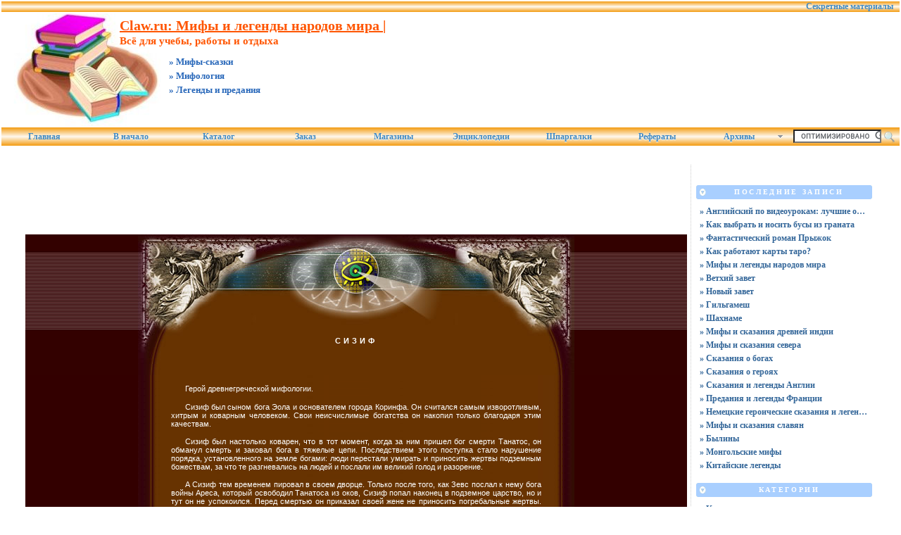

--- FILE ---
content_type: text/html; charset=UTF-8
request_url: http://legendy.claw.ru/shared/4/information/241-2.html
body_size: 6503
content:
<!DOCTYPE html PUBLIC "-//W3C//DTD XHTML 1.0 Transitional//EN"
    "https://www.w3.org/TR/xhtml1/DTD/xhtml1-transitional.dtd">
<html xmlns="https://www.w3.org/1999/xhtml" id="sixapart-standard">
<head>
    <meta http-equiv="Content-Type" content="text/html; charset=UTF-8" />
    <meta name="keywords" content="Всё для учебы, работы и отдыха Мифы-сказки Мифология Легенды и предания Claw.ru: Мифы и легенды народов мира | http://legendy.claw.ru/  курсовики скачать бесплатно" />
    <meta name="description" content="Разделы сайта Claw.ru: Мифы и легенды народов мира | - Энциклопедии. Всё для учебы, работы и отдыха,  Мифы-сказки,  Мифология,  Легенды и предания, Рефераты" />
    <link rel="stylesheet" href="http://legendy.claw.ru/styles.css" type="text/css" />
    <link rel="start" href="http://legendy.claw.ru/" title="Home" />
    <link rel="alternate" type="application/atom+xml" title="Recent Entries" href="https://claw.ru/atom.xml" />
    <script type="text/javascript" src="http://legendy.claw.ru/mt.js"></script>    
    <script type="text/javascript">new Image().src = "http://counter.yadro.ru/hit;claw?r"+ escape(document.referrer)+((typeof(screen)=="undefined")?"": ";s"+screen.width+"*"+screen.height+"*"+(screen.colorDepth? screen.colorDepth:screen.pixelDepth))+";u"+escape(document.URL)+ ";"+Math.random();</script>
    <!-- Yandex.Metrika counter --> <script type="text/javascript" > (function(m,e,t,r,i,k,a){m[i]=m[i]||function(){(m[i].a=m[i].a||[]).push(arguments)}; m[i].l=1*new Date();k=e.createElement(t),a=e.getElementsByTagName(t)[0],k.async=1,k.src=r,a.parentNode.insertBefore(k,a)}) (window, document, "script", "https://mc.yandex.ru/metrika/tag.js", "ym"); ym(55251202, "init", { clickmap:true, trackLinks:true, accurateTrackBounce:true }); </script> <noscript><div><img src="https://mc.yandex.ru/watch/55251202" style="position:absolute; left:-9999px;" alt="" /></div></noscript> <!-- /Yandex.Metrika counter -->
<script type="text/javascript">
    var adminurl = 'http://legendy.claw.ru/cgi-bin/mt/' + 'mt.cgi';
    var blog_id = '33';
    var page_id = '';
    </script>
<title>Claw.ru: Мифы и легенды народов мира |. Всё для учебы, работы и отдыха.  Мифы-сказки.  Мифология.  Легенды и предания. Учебники.</title>
<div id="AADIV33"></div><script src="https://claw.ru/adadmin/ser.php?t=AADIV33&f=33">/*Claw 0*0 head*/</script>
</head>
<body id="professional-website" class="mt-archive-index layout-wm">
<table align="center" width="100%" border="0px">
<tr><td align="center" valign="top" width="100%">
<ul id="css3menu8"><li><!--noindex--><a href="https://claw.ru/referatti/" rel="nofollow" style="text-align:right; title="Секретные материалы" target="_blank">&nbsp;&nbsp;&nbsp;Секретные материалы&nbsp;&nbsp;&nbsp;</a><!--/noindex--></li></ul>
<div class="widget-content21">Claw.ru: Мифы и легенды народов мира |</div>
<div class="widget-content22">Всё для учебы, работы и отдыха</div><div class="widget-content23">» Мифы-сказки</div><div class="widget-content24">» Мифология</div><div class="widget-content25">» Легенды и предания</div>
<table width="100%"><tr><td class="widget-content2">
<table width="365px" class="widget-content0" align="left"><tr><td valign="bottom"></td></tr></table>
</td><td>
<table width="100%" align="right"><tr><td style="padding-right: 15px" valign="middle" width="100%" align="right" height="125"><div id="AADIV27"></div><script src="https://claw.ru/adadmin/ser.php?t=AADIV27&f=27">/*Claw 468*60 up*/</script>
 </td></tr></table>
</td></tr></table>
<ul id="css3menu8" class="topmenu">
	<li class="topfirst"><a href="http://claw.ru" rel="nofollow" title="Главная страница сайта" style="height:24px;line-height:24px;">Главная</a></li>
	<li class="topmenu"><a href="http://legendy.claw.ru/" title="Перейти в начало" style="height:24px;line-height:24px;">В начало</a></li>
	<li class="topmenu"><a href="https://claw.ru/book-readywork/" rel="nofollow" title="Каталог работ" style="height:24px;line-height:24px;">Каталог</a></li>
	<li class="topmenu"><a href="https://claw.ru/book/r-money.html" rel="nofollow" title="Заказ работы" style="height:24px;line-height:24px;">Заказ</a></li>
	<li class="topmenu"><a href="https://claw.ru/book/magazin.html" rel="nofollow" title="Интернет-магазины" style="height:24px;line-height:24px;">Магазины</a></li>
	<li class="topmenu"><a href="https://claw.ru/book/encilopedia.html" rel="nofollow" title="Энциклопедии для детей и взрослых" style="height:24px;line-height:24px;">Энциклопедии</a></li>
	<li class="topmenu"><a href="https://claw.ru/book/shporki.html" title="Скачать шпаргалки бесплатно" style="height:24px;line-height:24px;">Шпаргалки</a></li>
	<li class="topmenu"><a href="https://claw.ru/referatti/" title="Скачать рефераты бесплатно" style="height:24px;line-height:24px;">Рефераты</a></li>
	<li class="topmenu"><a href="#" title="Архивные материалы" style="height:24px;line-height:24px;"><span>Архивы</span></a>
	<ul><li><a href="http://legendy.claw.ru/archives.html">Все разделы</a></li>
	<li><a href="http://legendy.claw.ru/blog.html">Наш блог</a></li></ul></li><li class="toplast">
<form style="line-height:25px;" action="https://claw.ru/search.html" id="cse-search-box">
<div>
<input type="hidden" name="cx" value="partner-pub-4531601484983953:2448125622" /> 
<input type="hidden" name="cof" value="FORID:10" /> <input type="hidden" name="ie" value="UTF-8" /> 
<input type="text" name="q" size="14" /> <input src="https://claw.ru/styles/addons/Commercial.pack/themes/professional-black/search.png" type="image" style="vertical-align:middle; width:17px;" /> 
</div>
</form>
<script type="text/javascript" src="http://www.google.ru/coop/cse/brand?form=cse-search-box&amp;lang=ru"></script>	
</li></ul><br />
<div id="content"><div id="content-inner">
<table align="center" width="95%" border="0px"><tr><td valign="top" width="100%" class="menu-navigation4">       
<table align="center"><tr><td>
<div id="AADIV26"></div><script src="https://claw.ru/adadmin/ser.php?t=AADIV26&f=26">/*Claw 728*15 up*/</script>
<br />
<div id="AADIV25"></div><script src="https://claw.ru/adadmin/ser.php?t=AADIV25&f=25">/*Claw 728*90 up*/</script>
<br /><br /></td></tr></table><br /><br />
 
<head>
<link rel="stylesheet" href="../../../desighn/main.css">
<script src="../../../shared/zoom.js"></script>
<script src="../../../desighn/up.js"></script>
<bgsound id=sound> 
</head>

<a name="up"></a> 
<table width="100%" border="0" cellspacing="0" cellpadding="0" align="center">
  <tr> 
    <td background="../../../desighn/verh.jpg">&nbsp;</td>
    <td width="620"> 
      <table border="0" cellpadding="0" cellspacing="0" width="620">
        <tr> 
          <td background="../../../desighn/1.jpg" width="620" height="200"><h4>&nbsp;</h4><h1>СИЗИФ</h1></td>
        </tr>
      </table>
    </td>
    <td background="../../../desighn/verh.jpg">&nbsp;</td>
  </tr>
  <tr> 
    <td bgcolor="#330000">&nbsp;</td>
    <td width="620" background="../../../desighn/3.jpg"> 
      <table border="0" cellpadding="0" cellspacing="0" width="620">
        <tr> 
          <td width="620">

<p>Герой древнегреческой мифологии.</p>
<p>Сизиф был сыном бога Эола и основателем города Коринфа. Он считался самым изворотливым, хитрым и коварным человеком. Свои неисчислимые богатства он накопил только благодаря этим качествам.</p>
<p>Сизиф был настолько коварен, что в тот момент, когда за ним пришел бог смерти Танатос, он обманул смерть и заковал бога в тяжелые цепи. Последствием этого поступка стало нарушение порядка, установленного на земле богами: люди перестали умирать и приносить жертвы подземным божествам, за что те разгневались на людей и послали им великий голод и разорение.</p>
<p>А Сизиф тем временем пировал в своем дворце. Только после того, как Зевс послал к нему бога войны Ареса, который освободил Танатоса из оков, Сизиф попал наконец в подземное царство, но и тут он не успокоился. Перед смертью он приказал своей жене не приносить погребальные жертвы. Через некоторое время он попросил Аида отпустить его на землю, чтобы искупить свои грехи, и, когда его отпустили под честное слово, Сизиф нарушил клятву и не вернулся обратно. Но бог смерти в третий раз исторг душу Сизифа и отправил к Аиду.</p>
<p>За свое коварство и насмехательство над богами Сизиф был осужден на мучительную кару в загробном мире: он обречен вечно катить огромный камень в гору, а когда он почти достигает вершины, камень с грохотом срывается вниз и все повторяется сначала. Отсюда и пошло выражение "сизифов труд".</p>

</td>
        </tr>
      </table>
    </td>
    <td bgcolor="#330000">&nbsp;</td>
  </tr>
  <tr> 
    <td background="../../../desighn/niz.jpg">&nbsp;</td>
    <td width="620"> 
      <table border="0" cellpadding="0" cellspacing="0" width="620">
        <tr> 
          <td width="620" height="135"><img src="../../../desighn/4.jpg" width="620" height="135" border="0" usemap="#up"></td>
        </tr>
      </table>
    </td>
    <td background="../../../desighn/niz.jpg">&nbsp;</td>
  </tr>
</table>
<map name="up"> 
  <area shape="rect" coords="271,80,347,114" href="#up" onClick=playHome() alt="вверх!" title="вверх!">
</map>




<br /><h3 class="comments-open-header">Поделитесь этой записью или добавьте в закладки</h3><!--noindex-->&nbsp;&nbsp;&nbsp;<script src="https://yastatic.net/es5-shims/0.0.2/es5-shims.min.js"></script><script src="https://yastatic.net/share2/share.js"></script><div class="ya-share2" data-services="collections,vkontakte,facebook,odnoklassniki,moimir,twitter,lj,viber,whatsapp,skype,telegram"></div><!--/noindex-->
<br />
<!--noindex--><table align="center"><tr><td width="728">
<div id="AADIV32"></div><script src="https://claw.ru/adadmin/ser.php?t=AADIV32&f=32">/*Claw 728*90 down*/</script>
</td></tr></table><!--/noindex-->
<br /><br />
</td><td valign="top">                       
<div class="widget-content"><table width="250px"><tr><td width="250px">
<div id="AADIV28"></div><script src="https://claw.ru/adadmin/ser.php?t=AADIV28&f=28">/*Claw 300*250 up*/</script>
</td></tr></table></div>
<div class="widget-recent-entries widget-archives widget"><h3 class="widget-header">Последние записи</h3><div class="widget-content"><div class="cat-item"><ul>
<li><a href="http://legendy.claw.ru/interesno/angliyskiy-po-videourokam-luchshie-obuchayuschie-video-v-2025.html">» Английский по видеоурокам: лучшие обучающие видео в 2025</a></li>
<li><a href="http://legendy.claw.ru/interesno/kak-vybrat--i-nosit--busy-iz-granata.html">» Как выбрать и носить бусы из граната</a></li>
<li><a href="http://legendy.claw.ru/interesno/fantasticheskiy-roman-pryzhok.html">» Фантастический роман Прыжок</a></li>
<li><a href="http://legendy.claw.ru/interesno/kak-rabotayut-karty-taro.html">» Как работают карты таро?</a></li>
<li><a href="http://legendy.claw.ru/kategorii/antichnie-mifi/mifi-i-legendi-narodov-mira.html">» Мифы и легенды народов мира</a></li>
<li><a href="http://legendy.claw.ru/kategorii/vetxij-zavet/vetxij-zavet.html">» Ветхий завет</a></li>
<li><a href="http://legendy.claw.ru/kategorii/novij-zavet/novij-zavet.html">» Новый завет</a></li>
<li><a href="http://legendy.claw.ru/kategorii/gil-gamesh/gil-gamesh.html">» Гильгамеш </a></li>
<li><a href="http://legendy.claw.ru/kategorii/shaxname/shaxname.html">» Шахнаме </a></li>
<li><a href="http://legendy.claw.ru/kategorii/mifi-i-skazanija-drevnej-indii/mifi-i-skazanija-drevnej-indii.html">» Мифы и сказания древней индии </a></li>
<li><a href="http://legendy.claw.ru/kategorii/mifi-i-skazanija-severa/mifi-i-skazanija-severa.html">» Мифы и сказания севера </a></li>
<li><a href="http://legendy.claw.ru/kategorii/skazanija-o-bogax/skazanija-o-bogax.html">» Сказания о богах </a></li>
<li><a href="http://legendy.claw.ru/kategorii/skazanija-o-gerojax/skazanija-o-gerojax.html">» Сказания о героях </a></li>
<li><a href="http://legendy.claw.ru/kategorii/skazanija-i-legendi-anglii/skazanija-i-legendi-anglii.html">» Сказания и легенды Англии</a></li>
<li><a href="http://legendy.claw.ru/kategorii/predanija-i-legendi-francii/predanija-i-legendi-francii.html">» Предания и легенды Франции</a></li>
<li><a href="http://legendy.claw.ru/kategorii/nemeckie-skazanija-i-legendi/nemeckie-geroicheskie-skazanija-i-legendi.html">» Немецкие героические сказания и легенды</a></li>
<li><a href="http://legendy.claw.ru/kategorii/mifi-i-skazanija-slavjan/mifi-i-skazanija-slavjan.html">» Мифы и сказания славян</a></li>
<li><a href="http://legendy.claw.ru/kategorii/bilini/bilini.html">» Былины</a></li>
<li><a href="http://legendy.claw.ru/kategorii/mongol-skie-mifi/mongol-skie-mifi.html">» Монгольские мифы</a></li>
<li><a href="http://legendy.claw.ru/kategorii/kitajskie-legendi/kitajskie-legendi.html">» Китайские легенды</a></li></ul></div></div></div><div class="widget-archive widget-archive-category widget"><h3 class="widget-header">Категории</h3><div class="widget-content"><div class="cat-item"><ul>
<li><a href="http://legendy.claw.ru/kategorii/">» Категории</a></li>
<li><a href="http://legendy.claw.ru/kategorii/svjatie/">» Святые</a></li>
<li><a href="http://legendy.claw.ru/kategorii/novij-zavet/">» Новый завет</a></li>
<li><a href="http://legendy.claw.ru/kategorii/vetxij-zavet/">» Ветхий завет</a></li>
<li><a href="http://legendy.claw.ru/kategorii/skazanija-o-bogax/">» Сказания о богах </a></li>
<li><a href="http://legendy.claw.ru/kategorii/cerkovnij-slovar/">» Церковный словарь</a></li>
<li><a href="http://legendy.claw.ru/kategorii/mifologicheskij-slovar/">» Мифологический словарь</a></li>
<li><a href="http://legendy.claw.ru/kategorii/legendi-i-skazanija-japonii/">» Легенды и сказания Японии</a></li>
<li><a href="http://legendy.claw.ru/kategorii/mifi-i-skazanija-drevnej-indii/">» Мифы и сказания древней индии </a></li>
<li><a href="http://legendy.claw.ru/kategorii/nemeckie-skazanija-i-legendi/">» Немецкие сказания и легенды</a></li>
<li><a href="http://legendy.claw.ru/kategorii/predanija-i-legendi-francii/">» Предания и легенды Франции</a></li>
<li><a href="http://legendy.claw.ru/kategorii/skazanija-i-legendi-anglii/">» Сказания и легенды Англии</a></li>
<li><a href="http://legendy.claw.ru/kategorii/mifi-i-skazanija-severa/">» Мифы и сказания севера </a></li>
<li><a href="http://legendy.claw.ru/kategorii/mifi-i-skazanija-slavjan/">» Мифы и сказания славян</a></li>
<li><a href="http://legendy.claw.ru/kategorii/kitajskie-legendi/">» Китайские легенды</a></li>
<li><a href="http://legendy.claw.ru/kategorii/mongol-skie-mifi/">» Монгольские мифы</a></li>
<li><a href="http://legendy.claw.ru/kategorii/skazanija-o-gerojax/">» Сказания о героях </a></li>
<li><a href="http://legendy.claw.ru/kategorii/russkie-predanija/">» Русские предания</a></li>
<li><a href="http://legendy.claw.ru/kategorii/antichnie-mifi/">» Античные мифы</a></li>
<li><a href="http://legendy.claw.ru/kategorii/pesn--o-gajvate/">» Песнь о Гайвате</a></li>
<li><a href="http://legendy.claw.ru/kategorii/gil-gamesh/">» Гильгамеш </a></li>
<li><a href="http://legendy.claw.ru/kategorii/shaxname/">» Шахнаме </a></li>
<li><a href="http://legendy.claw.ru/kategorii/bilini/">» Былины</a></li>
<li><a href="http://legendy.claw.ru/poleznosti/">» Полезности</a></li>
<li><a href="http://legendy.claw.ru/interesno/">» Интересно</a></li></ul></div></div></div>
<div class="widget-content"><table width="250px"><tr><td width="250px">
<div id="AADIV30"></div><script src="https://claw.ru/adadmin/ser.php?t=AADIV30&f=30">/*Claw 300*250 middle*/</script>
</td></tr></table></div>
<div class="widget-recent-entries widget-archives widget">
<h3 class="widget-header">Полезные заметки</h3>
<div class="widget-content"><div class="cat-item">
<ul>
<li class="anons"></li>
<li class="anons"><script type="text/javascript">
<!--
var _acic={dataProvider:15};(function(){var e=document.createElement("script");e.type="text/javascript";e.async=true;e.src="https://www2.acint.net/aci.js";var t=document.getElementsByTagName("script")[0];t.parentNode.insertBefore(e,t)})()
//-->
</script></li>
<li class="anons">&nbsp;&nbsp;&nbsp;</li>
</ul>
</div></div></div><div class="widget-content"><table width="250px"><tr><td width="250px">
<div id="AADIV31"></div><script src="https://claw.ru/adadmin/ser.php?t=AADIV31&f=31">/*Claw 300*250 down*/</script>
</td></tr></table></div>
<h3 class="widget-header">Полезные публикации</h3><div class="widget-content"><div class="cat-item1">
<ul><li>» Монгольские мифы</li></ul>
<ul><li>» Святые (иллюстрации) </li></ul>
<ul><li>» Английский по видеоурокам: лучшие</li></ul>
<ul><li>» Церковный словарь</li></ul>
<ul><li>» Немецкие героические сказания и л</li></ul>
<ul><li>» Сказания о богах </li></ul>
<ul><li>» Сказания о героях </li></ul>
<ul><li>» Краткая история России и Советско</li></ul>
<ul><li>» Тексты для изложений в классах ко</li></ul>
<ul><li>» Повесть временных лет часть 2.</li></ul>
<ul><li>» Готовые сочинения по произведения</li></ul>
<ul><li>» Тесты и тексты по русскому языку</li></ul>
<ul><li>» Акушерство. История акушерства в </li></ul>
<ul><li>» Сборник рефератов на военные темы</li></ul>
<ul><li>» АВРЕЛИЙ АВГУСТИН</li></ul>
<ul><li>» <a href="http://legendy.claw.ru/kategorii/legendi-i-skazanija-japonii/legendi-i-skazanija-japonii.html" rel="nofollow">Читать дальше...</a></li></ul><br /></div></div>

</td></tr></table></div></div>
<hr class="menu-navigation" />
<div id="footer-inner1"></div>
            <div id="footer">
                <div id="footer-inner">
                    <div id="footer-content">
                       <div id="footer-menu">
                         <!-- меню внизу input -->
<table width="100%"><tr><td valign="top">
<ul id="css3menu2" class="topmenu">
	<!-- меню внизу switch -->
	<li class="topmenu"><a href="/" title="Перейти на главную" style="height:16px;line-height:16px;"><img src="https://claw.ru/style/bullet_yellow.png" />В начало</a></li>
         <li class="topmenu"></li>
         <li class="toproot"><a href="#" title="Архивные материалы: рефераты, курсовые, шпаргалки, дипломы" style="height:16px;line-height:16px;"><span><img src="https://claw.ru/style/bullet_yellow.png" />Архивы</span></a>
	<ul>
		<li><a href="/link/referat-enc.html">2009</a></li>
		<li><a href="/link/spori.html">2010</a></li>
		<li><a href="/link/dir.php">2011</a></li>
		<li><a href="/link/diroff.php">2012</a></li>
		<li><a href="/link/index.php">2013</a></li>
		<li><a href="/clawnews.html">2014</a></li>
		<li><a href="/clawnews.htm">2015</a></li>
		<li><a href="http://legendy.claw.ru/kategorii/pesn--o-gajvate/pesn--o-gajvate.html" target="_blank">13.02.2010</a></li>
	</ul></li></ul>
</td><td width="90px" valign="top" align="right">
<ul id="css3menu2" class="topmenu"><li class="topmenu"><a href="/link/contact.html"><img src="https://claw.ru/style/bullet_yellow.png" />Контакты</a></li></ul>
</td></tr></table><br />
                           </div>
                                <table width="100%" align="left"><tr><td valign="top" align="left" width="90">
<a href="http://top.mail.ru/jump?from=1343525" target="_blank" rel="nofollow"><img src="http://d0.c8.b4.a1.top.list.ru/counter?id=1343525;t=111" border="0" height="18" width="88" alt="Рейтинг Майл.РУ" /></a>
<a href="http://www.liveinternet.ru/click;claw" target="_blank" rel="nofollow"><img src="http://counter.yadro.ru/logo;claw?26.10" border="0" width="88" height="15" alt="Рейтинг ЛивИнтернет" title="LiveInternet" /></a>
</td><td valign="top" align="left">&nbsp;&nbsp;&nbsp;<br />
&nbsp;&nbsp;&nbsp;Разрешается частичное копирование контента в виде анонса при условии размещения прямой ссылки на источник</a>. 
</td><td valign="top" align="right">
&copy; 2006-2025 &laquo;<a href="http://legendy.claw.ru/">Claw.RU</a>&raquo;<br />
&copy; 2010-2025 &laquo;<!--noindex--><a href="http://рефератики.рф" rel="nofollow">Рефератики.РФ</a><!--/noindex-->&raquo;<br />
</td></tr></table><br />
</div></div></div></td></tr></table>
<!--noindex-->
<div id="AADIV29"></div><script src="https://claw.ru/adadmin/ser.php?t=AADIV29&f=29">/*Claw 400*400 rich*/</script>
<!--/noindex-->
</body>
</html>

--- FILE ---
content_type: text/css
request_url: http://legendy.claw.ru/desighn/main.css
body_size: 894
content:
h1 {color: #ffffff; text-align: center; font: 8pt Tahoma, Arial, Helvetica, sans-serif; font-weight: bold; margin-top: 0pt; margin-bottom:0pt; margin-right: 110px; margin-left: 110px; font-variant: small-caps; letter-spacing:3pt;} 
h4 {color: #003333; text-align: center; font: 9pt Arial, Helvetica, sans-serif; font-weight: bold; margin-top: 60pt; margin-left: 150px; margin-right: 150px; letter-spacing:2pt;} 
h3 {color:#cc6600; text-align:center; font: 8pt Tahoma, Arial, Helvetica, sans-serif; font-weight: bold; margin-top: 10pt; margin-bottom:10pt; margin-right: 50px; margin-left: 50px; font-variant: small-caps;  letter-spacing:2pt;} 
h5 {color:#ffcc00; text-align:left; font: 8pt Arial, Helvetica, sans-serif; font-weight: bold; margin-top: 10pt; margin-bottom:10pt; margin-right: 5px; margin-left: 55px; font-variant: small-caps;  letter-spacing:1pt;} 

h2 {color:#ff9900;  text-align:center; font: 8pt Tahoma, Arial, Helvetica, sans-serif; font-weight: bold; margin-top: 10pt; margin-bottom:10pt; margin-right: 50px; margin-left: 50px; font-variant: small-caps;} 
p { font: 8pt Verdana, Arial, Helvetica, sans-serif; margin-right:35pt; margin-left:35pt; text-align: justify; margin-top: 10pt; margin-bottom: 10pt; text-indent: 15pt; color: #ffffff; }
ul {text-align: justify; margin-right:70pt; margin-left:70pt; }
ol {text-align: justify; margin-right:70pt; margin-left:70pt; }
/tr { font: 8pt Arial, Helvetica, sans-serif; margin-right:1pt; margin-left:1pt; text-align: center; color: #ffffff; }
th { font: 8pt Arial, Helvetica, sans-serif; margin-right:1pt; margin-left:1pt; text-align: center; color: #ffcc00; background-color: #663300;  font-weight: bold;}
hr {margin-top: 30pt; margin-bottom: 0pt;}
#col {color: #ff9900;}
i { color: #ffcc00; }
b { color: #ffcc00; }
.f {letter-spacing:1pt; color: #003300; filter: shadow(color=#ff9900);}
.comm { width: 500px;  filter: shadow(color=#330033); }
#frame { font: 9pt  Arial, Helvetica, sans-serif; color: #ff9900; margin-right:5pt; margin-left:5pt; }


.tech {background-color: #333333;  width: 350px;}
.illustr_table { width: 520px; }
.illustr_left {  width: 200px; border-color: #ff9900; border-width: 1; border-style: solid; margin: 0pt; padding: 1pt;}
.illustr_right {background-color: #660000; border-color: #ff9900; border-width: 1; border-style: solid; margin: 0pt; padding: 5pt; color: #ff9900; }

.illustr_img { width: 200px; margin: 0pt; padding: 1pt; border-width: 2; border-style: dotted; border-color: #ffcc00; background-color: #ffffff; }
.left_under {background-color: #336600;}
.right {color: #003300;}
#left {margin-right:5pt; margin-left:25pt; text-align: left; margin-top: 5pt; margin-bottom: 5pt; text-indent: 0pt;  font: 7pt; color: #003333;}
#rgh {margin-right:35pt; margin-left:5pt;}

.tbl_left {text-align: left;  font: Tahoma, Arial, Helvetica, sans-serif;}
.illustr_caption {color: #ff9900; font: 9pt Arial, Helvetica, sans-serif; margin-right:1pt; margin-left:1pt; text-align: center;  filter: shadow(color=#330033); }
.illustration { background-color: #000000; margin: 0pt; padding: 1pt; border-width: 1; border-style: solid; border-color: #ffffff;}
/li { list-style: square outside; color: #ffcc00;  font: 9pt Arial, Helvetica, sans-serif; text-indent: 15pt; margin-top: 10pt; margin-bottom: 10pt;}
.bord { width: 350px; background-color: #ffffff; margin: 0pt; padding: 1pt; border-width: 2; border-style: dotted; border-color: #333300; }
.pic { margin-right:90pt; margin-left:90pt; padding: 1pt; text-align: center; color: #000066;  font: 8pt Verdana, Arial, Helvetica, sans-serif; font-weight: bold;  }
#ce {margin-right:70pt; margin-left:70pt; text-align: center; margin-top: 10pt; margin-bottom: 10pt; text-indent: 0pt; color: #ffffff; padding: 1pt; border-width: 1; border-style: solid; border-color: #000066; width: 100px;}
.info_left {text-align: left;  font: Tahoma, Arial, Helvetica, sans-serif; width: 100px; }
.info_right  {text-align: left;  font: 7pt Tahoma, Arial, Helvetica, sans-serif; width: 50px; }
.txt { background-color: #003300; margin: 0pt; padding: 1pt; border-width: 1; border-style: solid; border-color: #ffffff; width: 150px;}
.italic_text { font: 7pt; text-indent: 0pt; color: #ffcc00; margin-right:5pt; margin-left:0pt;}
.frame { font: 7pt; text-indent: 0pt; color: #ffcc00; margin-right:5pt; margin-left:0pt;}


--- FILE ---
content_type: application/javascript
request_url: http://legendy.claw.ru/desighn/up.js
body_size: 68
content:
function playHome() 
{document.all.sound.src = "../desighn/up.wav"}
